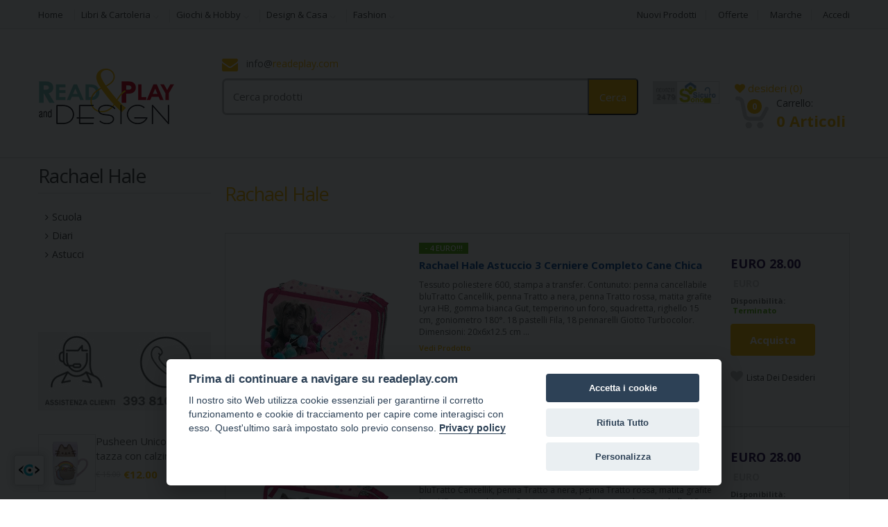

--- FILE ---
content_type: text/html; charset=UTF-8
request_url: https://readeplay.com/marca.php?tid=85
body_size: 54529
content:
<!DOCTYPE html>
<html lang="it">
<base href="https://readeplay.com" />
	<head>
		<!-- Meta -->
		<meta charset="utf-8">
		<meta http-equiv="Content-Type" content="text/html; charset=UTF-8">
		<meta name="viewport" content="width=device-width, initial-scale=1.0, user-scalable=no">
<meta name="description" content="Rachael Hale">
<META NAME="AUTHOR" CONTENT="Read & Play and Design">
<meta name="keywords" content=" Rachael Hale Rachael Hale - Read & Play and Design">
	    <meta name="robots" content="all">

<META NAME="GENERATOR" CONTENT="Copyright (c) 2018 by Marco Medi@">
<TITLE>Rachael Hale - Read & Play and Design</TITLE>
<!-- for Facebook -->
<meta property="og:title" content="Rachael Hale" />
<meta property="og:type" content="article" />
<meta property="og:image" content="https://readeplay.com/" />
<meta property="og:url" content="https://readeplay.com/marca.php?tid=85" />
<meta property="og:description" content="Rachael Hale" />

<!-- for Twitter -->          
<meta name="twitter:card" content="summary" />
<meta name="twitter:title" content="Rachael Hale" />
<meta name="twitter:description" content="Rachael Hale" />
<meta name="twitter:image" content="https://readeplay.com/" />
	
	    <!-- Bootstrap Core CSS -->
	    <link rel="stylesheet" href="assets/css/bootstrap.min.css">
	    
	    <!-- Customizable CSS -->
	    <link rel="stylesheet" href="assets/css/main.css">
	    <link rel="stylesheet" href="assets/css/orange.css">
	    <link rel="stylesheet" href="assets/css/owl.carousel.css">
		<link rel="stylesheet" href="assets/css/owl.transitions.css">
		<link rel="stylesheet" href="assets/css/animate.min.css">
	    <!-- Fonts -->
		<link href='https://fonts.googleapis.com/css?family=Open+Sans:300,400,600,700,800' rel='stylesheet' type='text/css'>
		
		<!-- Icons/Glyphs -->
		<link rel="stylesheet" href="assets/css/font-awesome.min.css">
		
		<!-- Favicon -->
		<link rel="shortcut icon" href="assets/images/favicon.ico">

		<!-- HTML5 elements and media queries Support for IE8 : HTML5 shim and Respond.js -->
		<!--[if lt IE 9]>
			<script src="assets/js/html5shiv.js"></script>
			<script src="assets/js/respond.min.js"></script>
		<![endif]-->

 
	</head>
<body>
	<div class="wrapper">
<nav class="top-bar animate-dropdown">
    <div class="container">
        <div class="col-xs-12 col-sm-6 no-margin">
            <ul>
                <li><a href="index.php">Home</a></li>
                <li class="dropdown">
                    <a class="dropdown-toggle" data-toggle="dropdown" href="#pages">Libri & Cartoleria</a>
                    <ul class="dropdown-menu" role="menu">
<li><a href="categorie.php?tid=77">Diari</a></li>
<li><a href="categorie.php?tid=61">Libri arte, musica e cinema</a></li>
<li><a href="categorie.php?tid=12">Libri biografie, diari e memorie</a></li>
<li><a href="categorie.php?tid=5">Libri d'arte e architettura</a></li>
<li><a href="categorie.php?tid=54">Libri di fotografia</a></li>
<li><a href="categorie.php?tid=8">Libri di letteratura e narrativa</a></li>
<li><a href="categorie.php?tid=52">Libri di politica e storia</a></li>
<li><a href="categorie.php?tid=10">Libri gialli e thriller</a></li>
<li><a href="categorie.php?tid=9">Libri sull'Italia</a></li>
<li><a href="categorie.php?tid=60">Libri sulla Sicilia</a></li>
                    </ul>
                </li>
                <li class="dropdown">
                    <a class="dropdown-toggle" data-toggle="dropdown" href="#pages">Giochi & Hobby</a>
                    <ul class="dropdown-menu" role="menu">
<li><a href="categorie.php?tid=80">Astucci</a></li>
<li><a href="categorie.php?tid=29">Attività creative</a></li>
<li><a href="categorie.php?tid=30">Auto e moto</a></li>
<li><a href="categorie.php?tid=32">Costruzioni</a></li>
<li><a href="categorie.php?tid=24">Giocare a fare i grandi</a></li>
<li><a href="categorie.php?tid=26">Giochi da tavolo</a></li>
<li><a href="categorie.php?tid=48">Giochi da viaggio</a></li>
<li><a href="categorie.php?tid=27">Giochi di legno</a></li>
<li><a href="categorie.php?tid=44">Giochi di magia</a></li>
<li><a href="categorie.php?tid=43">Giochi di movimento e abilità</a></li>
<li><a href="categorie.php?tid=21">Giochi educativi</a></li>
<li><a href="categorie.php?tid=20">Giochi elettronici e droni</a></li>
<li><a href="categorie.php?tid=25">Giochi musicali</a></li>
<li><a href="categorie.php?tid=31">Giochi prima infanzia</a></li>
<li><a href="categorie.php?tid=23">Giochi radiocomandati</a></li>
<li><a href="categorie.php?tid=82">Modellismo</a></li>
<li><a href="categorie.php?tid=37">Peluche</a></li>
<li><a href="categorie.php?tid=42">Per il giardino</a></li>
<li><a href="categorie.php?tid=59">Personaggi</a></li>
<li><a href="categorie.php?tid=34">Principesse</a></li>
<li><a href="categorie.php?tid=28">Puzzle</a></li>
<li><a href="categorie.php?tid=40">Scuola</a></li>
<li><a href="categorie.php?tid=33">Supereroi</a></li>
<li><a href="categorie.php?tid=69">SUPERSCONTI</a></li>
<li><a href="categorie.php?tid=41">Trucchi e gioielli</a></li>
<li><a href="categorie.php?tid=39">Valigie</a></li>
<li><a href="categorie.php?tid=49">Zaini e borse</a></li>
                    </ul>
                </li>
                <li class="dropdown">
                    <a class="dropdown-toggle" data-toggle="dropdown" href="#pages">Design & Casa</a>
                    <ul class="dropdown-menu" role="menu">
<li><a href="categorie.php?tid=13">Borse, zaini e valigie</a></li>
<li><a href="categorie.php?tid=72">Ceramica Siciliana</a></li>
<li><a href="categorie.php?tid=16">Lampade</a></li>
<li><a href="categorie.php?tid=18">Oggettistica </a></li>
<li><a href="categorie.php?tid=75">Portagioie</a></li>
<li><a href="categorie.php?tid=67">USB</a></li>
<li><a href="categorie.php?tid=19">Varie</a></li>
                    </ul>
                </li>
                <li class="dropdown">
                    <a class="dropdown-toggle" data-toggle="dropdown" href="#pages">Fashion</a>
                    <ul class="dropdown-menu" role="menu">
<li><a href="categorie.php?tid=56">Borse e zaini</a></li>
<li><a href="categorie.php?tid=74">Borse pranzo</a></li>
<li><a href="categorie.php?tid=58">Bracciali</a></li>
<li><a href="categorie.php?tid=47">Collane</a></li>
<li><a href="categorie.php?tid=78">Mare</a></li>
<li><a href="categorie.php?tid=63">Orecchini</a></li>
<li><a href="categorie.php?tid=73">Portafogli</a></li>
<li><a href="categorie.php?tid=79">Spazzole</a></li>
<li><a href="categorie.php?tid=55">Valigie e Trolley</a></li>
                    </ul>
                </li>
            </ul>
        </div><!-- /.col -->

        <div class="col-xs-12 col-sm-6 no-margin">
            <ul class="right">
                <li><a href="nuoviprodotti.php">Nuovi prodotti</a></li>
                <li><a href="sconti.php">Offerte</a></li>
				<li><a href="marche.php">Marche</a></li>

    			<li><a href="login.php">Accedi</a></li>
            </ul>
        </div><!-- /.col -->
    </div><!-- /.container -->
</nav><!-- /.top-bar -->
<!-- ============================================================= TOP NAVIGATION : END ============================================================= -->		<!-- ============================================================= HEADER ============================================================= -->
<header>
	<div class="container no-padding">
		
		<div class="col-xs-12 col-sm-12 col-md-3 logo-holder">
			<!-- ============================================================= LOGO ============================================================= -->
<div class="logo">
	<a href="index.php">
		<img alt="logo" src="assets/logo.png" width="197" height="80"/>
	</a>
</div><!-- /.logo -->
<!-- ============================================================= LOGO : END ============================================================= -->		</div><!-- /.logo-holder -->

		<div class="col-xs-12 col-sm-12 col-md-6 top-search-holder no-margin">
			<div class="contact-row">
    <div class="contact inline">
        <i class="fa fa-envelope"></i> info@<span class="le-color">readeplay.com</span>
    </div>
    		
</div><!-- /.contact-row -->
<!-- ============================================================= SEARCH AREA ============================================================= -->
<div class="search-area">
<form action="cerca.php">
        <div class="control-group">
            <input input type="text" value="" name="chiave" class="search-field" placeholder="Cerca prodotti" />
            <input type="submit" class="search-button" value="Cerca" style="color:#FFFFFF;" >

        </div>
    </form>
</div><!-- /.search-area -->
<!-- ============================================================= SEARCH AREA : END ============================================================= -->		</div><!-- /.top-search-holder -->

		<div class="col-xs-12 col-sm-12 col-md-3 top-cart-row no-margin">
			<div class="top-cart-row-container">
    <div class="wishlist-compare-holder">
        <div class="wishlist ">
<a href="https://www.sonosicuro.it/certificato=2479" target="_new"><img src="altreimg/brt_numero_2479.gif" border="0" style="width:96px" alt="Sono Sicuro 2479"></a>
        </div>
        <div class="compare">
        </div>
    </div>

    <!-- ============================================================= SHOPPING CART DROPDOWN ============================================================= -->
    <div class="top-cart-holder dropdown animate-dropdown">
        
        <div class="basket">
            <a href="desideri.php"><i class="fa fa-heart"></i> desideri <span class="value">(0)</span> </a><br>

            <a class="dropdown-toggle" href="carrello.php">
                <div class="basket-item-count">
                    <span class="count">0</span>
                    <img src="assets/images/icon-cart.png" alt="" />
                </div>

                <div class="total-price-basket"> 
                    <span class="lbl">Carrello:</span>
                    <span class="total-price">
                        <span class="sign"></span><span class="value">0 Articoli</span>
                    </span>
                </div>
            </a>
        </div><!-- /.basket -->
    </div><!-- /.top-cart-holder -->
</div><!-- /.top-cart-row-container -->
<!-- ============================================================= SHOPPING CART DROPDOWN : END ============================================================= -->		</div><!-- /.top-cart-row -->

	</div><!-- /.container -->
</header>
<style>
@media(min-width:991px) {
.imenu {
visibility: hidden;
clear: both;
display: none;
}
}
@media(max-width:991px) {
.imenu2 {
visibility: hidden;
clear: both;
display: none;
}
}
</style>
<div class="imenu" style="visibility: hidden;">
<div class="animate-dropdown"><!-- ========================================= BREADCRUMB ========================================= -->
<div id="breadcrumb-alt">
    <div class="container">
        <div class="breadcrumb-nav-holder minimal">
            <ul>
<li class="dropdown breadcrumb-item">
                    <a href="#" class="dropdown-toggle" data-toggle="dropdown">Design & Casa</a>
                    <ul class="dropdown-menu">
                <li><a href="categorie.php?tid=13">Borse, zaini e valigie</a></li>
<li><a href="categorie.php?tid=72">Ceramica Siciliana</a></li>
<li><a href="categorie.php?tid=16">Lampade</a></li>
<li><a href="categorie.php?tid=18">Oggettistica </a></li>
<li><a href="categorie.php?tid=75">Portagioie</a></li>
<li><a href="categorie.php?tid=67">USB</a></li>
<li><a href="categorie.php?tid=19">Varie</a></li>

                    </ul>
                </li><!-- /.breadcrumb-item -->
<li class="dropdown breadcrumb-item">
                    <a href="#" class="dropdown-toggle" data-toggle="dropdown">Fashion</a>
                    <ul class="dropdown-menu">
                <li><a href="categorie.php?tid=56">Borse e zaini</a></li>
<li><a href="categorie.php?tid=74">Borse pranzo</a></li>
<li><a href="categorie.php?tid=58">Bracciali</a></li>
<li><a href="categorie.php?tid=47">Collane</a></li>
<li><a href="categorie.php?tid=78">Mare</a></li>
<li><a href="categorie.php?tid=63">Orecchini</a></li>
<li><a href="categorie.php?tid=73">Portafogli</a></li>
<li><a href="categorie.php?tid=79">Spazzole</a></li>
<li><a href="categorie.php?tid=55">Valigie e Trolley</a></li>

                    </ul>
                </li><!-- /.breadcrumb-item -->
<li class="dropdown breadcrumb-item">
                    <a href="#" class="dropdown-toggle" data-toggle="dropdown">Giochi & Hobby</a>
                    <ul class="dropdown-menu">
                <li><a href="categorie.php?tid=80">Astucci</a></li>
<li><a href="categorie.php?tid=29">Attività creative</a></li>
<li><a href="categorie.php?tid=30">Auto e moto</a></li>
<li><a href="categorie.php?tid=32">Costruzioni</a></li>
<li><a href="categorie.php?tid=24">Giocare a fare i grandi</a></li>
<li><a href="categorie.php?tid=26">Giochi da tavolo</a></li>
<li><a href="categorie.php?tid=48">Giochi da viaggio</a></li>
<li><a href="categorie.php?tid=27">Giochi di legno</a></li>
<li><a href="categorie.php?tid=44">Giochi di magia</a></li>
<li><a href="categorie.php?tid=43">Giochi di movimento e abilità</a></li>
<li><a href="categorie.php?tid=21">Giochi educativi</a></li>
<li><a href="categorie.php?tid=20">Giochi elettronici e droni</a></li>
<li><a href="categorie.php?tid=25">Giochi musicali</a></li>
<li><a href="categorie.php?tid=31">Giochi prima infanzia</a></li>
<li><a href="categorie.php?tid=23">Giochi radiocomandati</a></li>
<li><a href="categorie.php?tid=82">Modellismo</a></li>
<li><a href="categorie.php?tid=37">Peluche</a></li>
<li><a href="categorie.php?tid=42">Per il giardino</a></li>
<li><a href="categorie.php?tid=59">Personaggi</a></li>
<li><a href="categorie.php?tid=34">Principesse</a></li>
<li><a href="categorie.php?tid=28">Puzzle</a></li>
<li><a href="categorie.php?tid=40">Scuola</a></li>
<li><a href="categorie.php?tid=33">Supereroi</a></li>
<li><a href="categorie.php?tid=69">SUPERSCONTI</a></li>
<li><a href="categorie.php?tid=41">Trucchi e gioielli</a></li>
<li><a href="categorie.php?tid=39">Valigie</a></li>
<li><a href="categorie.php?tid=49">Zaini e borse</a></li>

                    </ul>
                </li><!-- /.breadcrumb-item -->
<li class="dropdown breadcrumb-item">
                    <a href="#" class="dropdown-toggle" data-toggle="dropdown">Libri & Cartoleria</a>
                    <ul class="dropdown-menu">
                <li><a href="categorie.php?tid=77">Diari</a></li>
<li><a href="categorie.php?tid=61">Libri arte, musica e cinema</a></li>
<li><a href="categorie.php?tid=12">Libri biografie, diari e memorie</a></li>
<li><a href="categorie.php?tid=5">Libri d'arte e architettura</a></li>
<li><a href="categorie.php?tid=54">Libri di fotografia</a></li>
<li><a href="categorie.php?tid=8">Libri di letteratura e narrativa</a></li>
<li><a href="categorie.php?tid=52">Libri di politica e storia</a></li>
<li><a href="categorie.php?tid=10">Libri gialli e thriller</a></li>
<li><a href="categorie.php?tid=9">Libri sull'Italia</a></li>
<li><a href="categorie.php?tid=60">Libri sulla Sicilia</a></li>

                    </ul>
                </li><!-- /.breadcrumb-item -->
            </ul><!-- /.breadcrumb-nav-holder -->
        </div>
    </div><!-- /.container -->
</div><!-- /#breadcrumb-alt -->
<!-- ========================================= BREADCRUMB : END ========================================= --></div></div>		<section id="category-grid">
    <div class="container">

        <!-- ========================================= SIDEBAR ========================================= -->
        <div class="col-xs-12 col-sm-3 no-margin sidebar narrow">
<div class="widget">
    <h1 class="border">Rachael Hale</h1>
    <div class="body">
        <ul class="le-links">
<li><a title="Scuola" href="sottocategorie.php?tid=52">Scuola</a></li>
<li><a title="Diari" href="sottocategorie.php?tid=136">Diari</a></li>
<li><a title="Astucci" href="sottocategorie.php?tid=139">Astucci</a></li>
        </ul><!-- /.le-links -->
    </div><!-- /.body -->
</div><!-- /.widget -->
<!-- ========================================= LINKS : END ========================================= -->
           <div class="imenu2">
	<div class="widget">
<br>
	<div class="simple-banner">
		<a href=""><img alt="" class="img-responsive" src="assets/images/blank.gif" data-echo="galleryimg/46_grande.jpg" /></a>
	</div>
</div><div class="widget">
    <!--<h1 class="border">Altri prodotti</h1>-->
    <ul class="product-list">
        <li class="sidebar-product-list-item">
            <div class="row">
                <div class="col-xs-4 col-sm-4 no-margin">
                    <a href="prodotto.php?tid=1846" class="thumb-holder">
                        <img alt="" src="assets/images/blank.gif" data-echo="prodotti/1846_readeplay.jpg" style="height:81px;width:81px" />
                    </a>
                </div>
                <div class="col-xs-8 col-sm-8 no-margin">
                    Pusheen Unicorno tazza con calzine                     <div class="price">
                        <div class="price-prev"><s>&euro; 15.00</s></div>
                        <div class="price-current">&euro;12.00</div>
                    </div>
                </div>  
            </div>
        </li>
        <li class="sidebar-product-list-item">
            <div class="row">
                <div class="col-xs-4 col-sm-4 no-margin">
                    <a href="prodotto.php?tid=2642" class="thumb-holder">
                        <img alt="" src="assets/images/blank.gif" data-echo="prodotti/2642_readeplay.jpg" style="height:81px;width:81px" />
                    </a>
                </div>
                <div class="col-xs-8 col-sm-8 no-margin">
                    Huina 1561 scala 1:14 2,4G 22CH RC 
Autoscala dei Pompieri                    <div class="price">
                        <div class="price-prev"><s>&euro; 129.00</s></div>
                        <div class="price-current">&euro;79.90</div>
                    </div>
                </div>  
            </div>
        </li>
        <li class="sidebar-product-list-item">
            <div class="row">
                <div class="col-xs-4 col-sm-4 no-margin">
                    <a href="prodotto.php?tid=1141" class="thumb-holder">
                        <img alt="" src="assets/images/blank.gif" data-echo="prodotti/1141_readeplay.jpg" style="height:81px;width:81px" />
                    </a>
                </div>
                <div class="col-xs-8 col-sm-8 no-margin">
                    Set per Suonatori Principianti - Melissa & Doug                    <div class="price">
                        <div class="price-prev"><s>&euro; 29.90</s></div>
                        <div class="price-current">&euro;24.50</div>
                    </div>
                </div>  
            </div>
        </li>
        <li class="sidebar-product-list-item">
            <div class="row">
                <div class="col-xs-4 col-sm-4 no-margin">
                    <a href="prodotto.php?tid=1171" class="thumb-holder">
                        <img alt="" src="assets/images/blank.gif" data-echo="prodotti/1171_readeplay.jpg" style="height:81px;width:81px" />
                    </a>
                </div>
                <div class="col-xs-8 col-sm-8 no-margin">
                    Set di per Line in Legno. Amici Farfalle Melissa & doug                    <div class="price">
                        <div class="price-prev"><s>&euro; 13.00</s></div>
                        <div class="price-current">&euro;8.55</div>
                    </div>
                </div>  
            </div>
        </li>
	    </ul>
</div>
</div>        </div>
        <!-- ========================================= SIDEBAR : END ========================================= -->

        <!-- ========================================= CONTENT ========================================= -->

        <div class="col-xs-12 col-sm-9 no-margin wide sidebar">
            <section id="gaming">
       		
    <div class="grid-list-products">
        <h2 class="section-title">Rachael Hale</h2>
            <div class="">
                <div class="products-list">
                   
                    <div class="product-item product-item-holder">
                        <div class="row">
                            <div class="no-margin col-xs-12 col-sm-4 image-holder">
                                <div class="image">
                                    <img alt="" src="assets/images/blank.gif" data-echo="prodotti/2287_readeplay.jpg" />
                                </div>
                            </div><!-- /.image-holder -->
                            <div class="no-margin col-xs-12 col-sm-5 body-holder">
                                <div class="body">
                                    <div class="label-discount green">- 4 EURO!!!</div>
                                    <div class="title">
                                        <a href="prodotto.php?tid=2287">Rachael Hale astuccio 3 cerniere completo cane Chica</a>
                                    </div>
                                    <div class="excerpt">
                                        <p>Tessuto poliestere 600, stampa a transfer. Contunuto: penna cancellabile bluTratto Cancellik, penna Tratto a nera, penna Tratto rossa, matita grafite Lyra HB, gomma bianca Gut, temperino un foro, squadretta, righello 15 cm, goniometro 180&deg;. 18 pastelli Fila, 18 pennarelli Giotto Turbocolor. Dimensioni: 20x6x12.5 cm
...</p><p class="availability"><a href="prodotto.php?tid=2287">Vedi prodotto</a></p>
                                    </div>
                                </div>
                            </div><!-- /.body-holder -->
                            <div class="no-margin col-xs-12 col-sm-3 price-area">
                                <div class="right-clmn">
                                    <div class="price-current">EURO 28.00</div>
                                    <div class="price-prev">EURO </div>
                                   <div class="availability"><label>Disponibilit&agrave;:</label><span class="available">  Terminato</span></div>
                                    <a class="le-button" href="carrello.php?tid=2287">Acquista</a>
<a class="btn-add-to-wishlist" href="desideri.php?tid=2287">lista dei desideri</a>
                                </div>
                            </div><!-- /.price-area -->
                        </div><!-- /.row -->
                    </div><!-- /.product-item -->
                   
                    <div class="product-item product-item-holder">
                        <div class="row">
                            <div class="no-margin col-xs-12 col-sm-4 image-holder">
                                <div class="image">
                                    <img alt="" src="assets/images/blank.gif" data-echo="prodotti/2285_readeplay.jpg" />
                                </div>
                            </div><!-- /.image-holder -->
                            <div class="no-margin col-xs-12 col-sm-5 body-holder">
                                <div class="body">
                                    <div class="label-discount green">- 4 EURO!!!</div>
                                    <div class="title">
                                        <a href="prodotto.php?tid=2285">Rachael Hale astuccio 3 cerniere completo gatto Toby</a>
                                    </div>
                                    <div class="excerpt">
                                        <p>Tessuto poliestere 600, stampa a transfer. Contunuto: penna cancellabile bluTratto Cancellik, penna Tratto a nera, penna Tratto rossa, matita grafite Lyra HB, gomma bianca Gut, temperino un foro, squadretta, righello 15 cm, goniometro 180&deg;. 18 pastelli Fila, 18 pennarelli Giotto Turbocolor. Dimensioni: 20x6x12.5 cm
...</p><p class="availability"><a href="prodotto.php?tid=2285">Vedi prodotto</a></p>
                                    </div>
                                </div>
                            </div><!-- /.body-holder -->
                            <div class="no-margin col-xs-12 col-sm-3 price-area">
                                <div class="right-clmn">
                                    <div class="price-current">EURO 28.00</div>
                                    <div class="price-prev">EURO </div>
                                   <div class="availability"><label>Disponibilit&agrave;:</label><span class="available">  Terminato</span></div>
                                    <a class="le-button" href="carrello.php?tid=2285">Acquista</a>
<a class="btn-add-to-wishlist" href="desideri.php?tid=2285">lista dei desideri</a>
                                </div>
                            </div><!-- /.price-area -->
                        </div><!-- /.row -->
                    </div><!-- /.product-item -->
                   
                    <div class="product-item product-item-holder">
                        <div class="row">
                            <div class="no-margin col-xs-12 col-sm-4 image-holder">
                                <div class="image">
                                    <img alt="" src="assets/images/blank.gif" data-echo="prodotti/2293_readeplay.jpg" />
                                </div>
                            </div><!-- /.image-holder -->
                            <div class="no-margin col-xs-12 col-sm-5 body-holder">
                                <div class="body">
                                    <div class="label-discount green">- 2 EURO!!!</div>
                                    <div class="title">
                                        <a href="prodotto.php?tid=2293">Rachael Hale astuccio ovale cane</a>
                                    </div>
                                    <div class="excerpt">
                                        <p>astuccio portacolori, con cerniera
...</p><p class="availability"><a href="prodotto.php?tid=2293">Vedi prodotto</a></p>
                                    </div>
                                </div>
                            </div><!-- /.body-holder -->
                            <div class="no-margin col-xs-12 col-sm-3 price-area">
                                <div class="right-clmn">
                                    <div class="price-current">EURO 15.00</div>
                                    <div class="price-prev">EURO </div>
                                   <div class="availability"><label>Disponibilit&agrave;:</label><span class="available">  Terminato</span></div>
                                    <a class="le-button" href="carrello.php?tid=2293">Acquista</a>
<a class="btn-add-to-wishlist" href="desideri.php?tid=2293">lista dei desideri</a>
                                </div>
                            </div><!-- /.price-area -->
                        </div><!-- /.row -->
                    </div><!-- /.product-item -->
                   
                    <div class="product-item product-item-holder">
                        <div class="row">
                            <div class="no-margin col-xs-12 col-sm-4 image-holder">
                                <div class="image">
                                    <img alt="" src="assets/images/blank.gif" data-echo="prodotti/2292_readeplay.jpg" />
                                </div>
                            </div><!-- /.image-holder -->
                            <div class="no-margin col-xs-12 col-sm-5 body-holder">
                                <div class="body">
                                    <div class="label-discount green">- 2 EURO!!!</div>
                                    <div class="title">
                                        <a href="prodotto.php?tid=2292">Rachael Hale astuccio ovale gatto</a>
                                    </div>
                                    <div class="excerpt">
                                        <p>astuccio portacolori, con cerniera
...</p><p class="availability"><a href="prodotto.php?tid=2292">Vedi prodotto</a></p>
                                    </div>
                                </div>
                            </div><!-- /.body-holder -->
                            <div class="no-margin col-xs-12 col-sm-3 price-area">
                                <div class="right-clmn">
                                    <div class="price-current">EURO 15.00</div>
                                    <div class="price-prev">EURO </div>
                                   <div class="availability"><label>Disponibilit&agrave;:</label><span class="available">  Terminato</span></div>
                                    <a class="le-button" href="carrello.php?tid=2292">Acquista</a>
<a class="btn-add-to-wishlist" href="desideri.php?tid=2292">lista dei desideri</a>
                                </div>
                            </div><!-- /.price-area -->
                        </div><!-- /.row -->
                    </div><!-- /.product-item -->
                   
                    <div class="product-item product-item-holder">
                        <div class="row">
                            <div class="no-margin col-xs-12 col-sm-4 image-holder">
                                <div class="image">
                                    <img alt="" src="assets/images/blank.gif" data-echo="prodotti/2290_readeplay.jpg" />
                                </div>
                            </div><!-- /.image-holder -->
                            <div class="no-margin col-xs-12 col-sm-5 body-holder">
                                <div class="body">
                                    <div class="label-discount green">- 1.5 EURO!!!</div>
                                    <div class="title">
                                        <a href="prodotto.php?tid=2290">Rachael Hale diario cartonato non datato 13x17,7 - Georgie o Carry</a>
                                    </div>
                                    <div class="excerpt">
                                        <p>Diario cartonato a quadretti 13x17,7 cm non datato. Due versioni a scelta Carry cane o Georgie gatto. O verr&agrave; inviata fantasia disponibile
...</p><p class="availability"><a href="prodotto.php?tid=2290">Vedi prodotto</a></p>
                                    </div>
                                </div>
                            </div><!-- /.body-holder -->
                            <div class="no-margin col-xs-12 col-sm-3 price-area">
                                <div class="right-clmn">
                                    <div class="price-current">EURO 12.00</div>
                                    <div class="price-prev">EURO </div>
                                   <div class="availability"><label>Disponibilit&agrave;:</label><span class="available">  In stock</span></div>
                                    <a class="le-button" href="carrello.php?tid=2290">Acquista</a>
<a class="btn-add-to-wishlist" href="desideri.php?tid=2290">lista dei desideri</a>
                                </div>
                            </div><!-- /.price-area -->
                        </div><!-- /.row -->
                    </div><!-- /.product-item -->
                   
                    <div class="product-item product-item-holder">
                        <div class="row">
                            <div class="no-margin col-xs-12 col-sm-4 image-holder">
                                <div class="image">
                                    <img alt="" src="assets/images/blank.gif" data-echo="prodotti/2288_readeplay.jpg" />
                                </div>
                            </div><!-- /.image-holder -->
                            <div class="no-margin col-xs-12 col-sm-5 body-holder">
                                <div class="body">
                                    <div class="label-discount green">- 9.9 EURO!!!</div>
                                    <div class="title">
                                        <a href="prodotto.php?tid=2288">Rachael Hale Zaino rosa 3 cerniere cane Chica</a>
                                    </div>
                                    <div class="excerpt">
                                        <p>Tessuto poliestere 600, stampa a transfer. Doppio scomparto principale, tasca frontale attrezzata internamente con taschine e portapenne. Schienale e fondo preformati, maniglia e spallacci imbottiti e regolabili.
...</p><p class="availability"><a href="prodotto.php?tid=2288">Vedi prodotto</a></p>
                                    </div>
                                </div>
                            </div><!-- /.body-holder -->
                            <div class="no-margin col-xs-12 col-sm-3 price-area">
                                <div class="right-clmn">
                                    <div class="price-current">EURO 60.00</div>
                                    <div class="price-prev">EURO </div>
                                   <div class="availability"><label>Disponibilit&agrave;:</label><span class="available">  Terminato</span></div>
                                    <a class="le-button" href="carrello.php?tid=2288">Acquista</a>
<a class="btn-add-to-wishlist" href="desideri.php?tid=2288">lista dei desideri</a>
                                </div>
                            </div><!-- /.price-area -->
                        </div><!-- /.row -->
                    </div><!-- /.product-item -->
                   
                    <div class="product-item product-item-holder">
                        <div class="row">
                            <div class="no-margin col-xs-12 col-sm-4 image-holder">
                                <div class="image">
                                    <img alt="" src="assets/images/blank.gif" data-echo="prodotti/2289_readeplay.jpg" />
                                </div>
                            </div><!-- /.image-holder -->
                            <div class="no-margin col-xs-12 col-sm-5 body-holder">
                                <div class="body">
                                    <div class="label-discount green">- 14.9 EURO!!!</div>
                                    <div class="title">
                                        <a href="prodotto.php?tid=2289">Rachael Hale zaino trolley staccabile Carry Cane scuola 2019/2020</a>
                                    </div>
                                    <div class="excerpt">
                                        <p>Trolley staccabile in tessuto poliestere 600, stampa a transfer. Gioco di colori realizzato con la sovrapposizione di differenti pattern e doppie impunture decorative. Un morbido fiocco arricchisce la parte frontale del trolley incorniciando l&#39;immagine stampata. Logo stampato su patch effetto ecopelle incorniciato da bordo ricamato.Ampio comparto principale e due comparti frontali chiusi da zip. Trolley staccabile con doppia barra telescopica a due scatti in alluminio satinato e maniglia sagomata. La struttura &egrave; staccabile e facilmente richiudibile su s&eacute; stessa e lo zaino,...</p><p class="availability"><a href="prodotto.php?tid=2289">Vedi prodotto</a></p>
                                    </div>
                                </div>
                            </div><!-- /.body-holder -->
                            <div class="no-margin col-xs-12 col-sm-3 price-area">
                                <div class="right-clmn">
                                    <div class="price-current">EURO 85.00</div>
                                    <div class="price-prev">EURO </div>
                                   <div class="availability"><label>Disponibilit&agrave;:</label><span class="available">  Terminato</span></div>
                                    <a class="le-button" href="carrello.php?tid=2289">Acquista</a>
<a class="btn-add-to-wishlist" href="desideri.php?tid=2289">lista dei desideri</a>
                                </div>
                            </div><!-- /.price-area -->
                        </div><!-- /.row -->
                    </div><!-- /.product-item -->
                   
                    <div class="product-item product-item-holder">
                        <div class="row">
                            <div class="no-margin col-xs-12 col-sm-4 image-holder">
                                <div class="image">
                                    <img alt="" src="assets/images/blank.gif" data-echo="prodotti/2291_readeplay.jpg" />
                                </div>
                            </div><!-- /.image-holder -->
                            <div class="no-margin col-xs-12 col-sm-5 body-holder">
                                <div class="body">
                                    <div class="label-discount green">- 14.9 EURO!!!</div>
                                    <div class="title">
                                        <a href="prodotto.php?tid=2291">Rachael Hale zaino trolley staccabile Gergie gatto scuola 2019/2020</a>
                                    </div>
                                    <div class="excerpt">
                                        <p>Trolley staccabile in tessuto poliestere 600, stampa a transfer. Gioco di colori realizzato con la sovrapposizione di differenti pattern e doppie impunture decorative. Un morbido fiocco arricchisce la parte frontale del trolley incorniciando l&#39;immagine stampata. Logo stampato su patch effetto ecopelle incorniciato da bordo ricamato.Ampio comparto principale e due comparti frontali chiusi da zip. Trolley staccabile con doppia barra telescopica a due scatti in alluminio satinato e maniglia sagomata. La struttura &egrave; staccabile e facilmente richiudibile su s&eacute; stessa e lo zaino,...</p><p class="availability"><a href="prodotto.php?tid=2291">Vedi prodotto</a></p>
                                    </div>
                                </div>
                            </div><!-- /.body-holder -->
                            <div class="no-margin col-xs-12 col-sm-3 price-area">
                                <div class="right-clmn">
                                    <div class="price-current">EURO 85.00</div>
                                    <div class="price-prev">EURO </div>
                                   <div class="availability"><label>Disponibilit&agrave;:</label><span class="available">  Terminato</span></div>
                                    <a class="le-button" href="carrello.php?tid=2291">Acquista</a>
<a class="btn-add-to-wishlist" href="desideri.php?tid=2291">lista dei desideri</a>
                                </div>
                            </div><!-- /.price-area -->
                        </div><!-- /.row -->
                    </div><!-- /.product-item -->
 
                </div><!-- /.products-list -->

                <div class="pagination-holder">
                    <div class="row">
                        <div class="col-xs-12 col-sm-6 text-left">
                            <ul class="pagination">
                            </ul><!-- /.pagination -->
                        </div>
                        <div class="col-xs-12 col-sm-6">
                            <div class="result-counter">
                                <!--Showing <span>1-9</span> of <span>11</span> -->
                            </div><!-- /.result-counter -->
                        </div>
                    </div><!-- /.row -->
                </div><!-- /.pagination-holder -->

            </div><!-- /.products-grid #list-view -->

        </div><!-- /.tab-content -->
    </div><!-- /.grid-list-products -->

</section><!-- /#gaming -->                        
        </div><!-- /.col -->
        <!-- ========================================= CONTENT : END ========================================= -->    
    </div><!-- /.container -->
</section><!-- /#category-grid -->		<!-- ============================================================= FOOTER ============================================================= -->
<section id="top-brands" class="wow fadeInUp">
    <div class="container">
        <div class="carousel-holder" >
            
            <div class="title-nav">
                <h1>Marche</h1>
                <div class="nav-holder">
                    <a href="#prev" data-target="#owl-brands" class="slider-prev btn-prev fa fa-angle-left"></a>
                    <a href="#next" data-target="#owl-brands" class="slider-next btn-next fa fa-angle-right"></a>
                </div>
            </div><!-- /.title-nav -->
            
            <div id="owl-brands" class="owl-carousel brands-carousel">
                <div class="carousel-item">
<a href="marca.php?tid=55"><img alt="" src="assets/images/blank.gif" data-echo="produttori/55.jpg" /></a>
                </div>
                <div class="carousel-item">
<a href="marca.php?tid=81"><img alt="" src="assets/images/blank.gif" data-echo="produttori/81.jpg" /></a>
                </div>
                <div class="carousel-item">
<a href="marca.php?tid=5"><img alt="" src="assets/images/blank.gif" data-echo="produttori/5.jpg" /></a>
                </div>
                <div class="carousel-item">
<a href="marca.php?tid=27"><img alt="" src="assets/images/blank.gif" data-echo="produttori/27.jpg" /></a>
                </div>
                <div class="carousel-item">
<a href="marca.php?tid=86"><img alt="" src="assets/images/blank.gif" data-echo="produttori/86.jpg" /></a>
                </div>
                <div class="carousel-item">
<a href="marca.php?tid=3"><img alt="" src="assets/images/blank.gif" data-echo="produttori/3.jpg" /></a>
                </div>
                <div class="carousel-item">
<a href="marca.php?tid=84"><img alt="" src="assets/images/blank.gif" data-echo="produttori/84.jpg" /></a>
                </div>
                <div class="carousel-item">
<a href="marca.php?tid=87"><img alt="" src="assets/images/blank.gif" data-echo="produttori/87.jpg" /></a>
                </div>
                <div class="carousel-item">
<a href="marca.php?tid=16"><img alt="" src="assets/images/blank.gif" data-echo="produttori/16.jpg" /></a>
                </div>
                <div class="carousel-item">
<a href="marca.php?tid=88"><img alt="" src="assets/images/blank.gif" data-echo="produttori/88.jpg" /></a>
                </div>
                <div class="carousel-item">
<a href="marca.php?tid=36"><img alt="" src="assets/images/blank.gif" data-echo="produttori/36.jpg" /></a>
                </div>
                <div class="carousel-item">
<a href="marca.php?tid=77"><img alt="" src="assets/images/blank.gif" data-echo="produttori/77.jpg" /></a>
                </div>
                <div class="carousel-item">
<a href="marca.php?tid=8"><img alt="" src="assets/images/blank.gif" data-echo="produttori/8.jpg" /></a>
                </div>
                <div class="carousel-item">
<a href="marca.php?tid=79"><img alt="" src="assets/images/blank.gif" data-echo="produttori/79.jpg" /></a>
                </div>
                <div class="carousel-item">
<a href="marca.php?tid=89"><img alt="" src="assets/images/blank.gif" data-echo="produttori/89.jpg" /></a>
                </div>
                <div class="carousel-item">
<a href="marca.php?tid=37"><img alt="" src="assets/images/blank.gif" data-echo="produttori/37.jpg" /></a>
                </div>
                <div class="carousel-item">
<a href="marca.php?tid=39"><img alt="" src="assets/images/blank.gif" data-echo="produttori/39.jpg" /></a>
                </div>
                <div class="carousel-item">
<a href="marca.php?tid=54"><img alt="" src="assets/images/blank.gif" data-echo="produttori/54.jpg" /></a>
                </div>
                <div class="carousel-item">
<a href="marca.php?tid=78"><img alt="" src="assets/images/blank.gif" data-echo="produttori/78.jpg" /></a>
                </div>
                <div class="carousel-item">
<a href="marca.php?tid=45"><img alt="" src="assets/images/blank.gif" data-echo="produttori/45.jpg" /></a>
                </div>
                <div class="carousel-item">
<a href="marca.php?tid=10"><img alt="" src="assets/images/blank.gif" data-echo="produttori/10.jpg" /></a>
                </div>
                <div class="carousel-item">
<a href="marca.php?tid=60"><img alt="" src="assets/images/blank.gif" data-echo="produttori/60.jpg" /></a>
                </div>
                <div class="carousel-item">
<a href="marca.php?tid=59"><img alt="" src="assets/images/blank.gif" data-echo="produttori/59.jpg" /></a>
                </div>
                <div class="carousel-item">
<a href="marca.php?tid=69"><img alt="" src="assets/images/blank.gif" data-echo="produttori/69.jpg" /></a>
                </div>
                <div class="carousel-item">
<a href="marca.php?tid=72"><img alt="" src="assets/images/blank.gif" data-echo="produttori/72.jpg" /></a>
                </div>
                <div class="carousel-item">
<a href="marca.php?tid=61"><img alt="" src="assets/images/blank.gif" data-echo="produttori/61.jpg" /></a>
                </div>
                <div class="carousel-item">
<a href="marca.php?tid=17"><img alt="" src="assets/images/blank.gif" data-echo="produttori/17.jpg" /></a>
                </div>
                <div class="carousel-item">
<a href="marca.php?tid=31"><img alt="" src="assets/images/blank.gif" data-echo="produttori/31.jpg" /></a>
                </div>
                <div class="carousel-item">
<a href="marca.php?tid=50"><img alt="" src="assets/images/blank.gif" data-echo="produttori/50.jpg" /></a>
                </div>
                <div class="carousel-item">
<a href="marca.php?tid=85"><img alt="" src="assets/images/blank.gif" data-echo="produttori/85.jpg" /></a>
                </div>
                <div class="carousel-item">
<a href="marca.php?tid=71"><img alt="" src="assets/images/blank.gif" data-echo="produttori/71.jpg" /></a>
                </div>
                <div class="carousel-item">
<a href="marca.php?tid=82"><img alt="" src="assets/images/blank.gif" data-echo="produttori/82.jpg" /></a>
                </div>
                <div class="carousel-item">
<a href="marca.php?tid=48"><img alt="" src="assets/images/blank.gif" data-echo="produttori/48.jpg" /></a>
                </div>
                <div class="carousel-item">
<a href="marca.php?tid=2"><img alt="" src="assets/images/blank.gif" data-echo="produttori/2.jpg" /></a>
                </div>

            </div><!-- /.brands-caresoul -->

        </div><!-- /.carousel-holder -->
    </div><!-- /.container -->
</section><!-- /#top-brands -->
			
<footer id="footer" class="color-bg">

    <div class="sub-form-row">
        <div class="container">
            <div class="col-xs-12 col-sm-8 col-sm-offset-2 no-padding">
                <form role="form" action="registrazione.php">
                    <input placeholder="Registrati, subito per te un coupon sconto!" name="email">
                    <button class="le-button">Registrati!</button>
                </form>
            </div>
        </div><!-- /.container -->
    </div><!-- /.sub-form-row -->

    <div class="link-list-row">
        <div class="container no-padding">
            <div class="col-xs-12 col-md-4 ">
                <!-- ============================================================= CONTACT INFO ============================================================= -->
<div class="contact-info">
    <div class="footer-logo">
     <img alt="logo" src="assets/logofooter.png" width="197" height="81"/>
    </div><!-- /.footer-logo -->
    <div class="social-icons">
        <h3>Social</h3>
        <ul>
            <li><a href="https://www.facebook.com/readeplay" class="fa fa-facebook"></a></li>
        <li><a href="https://www.sonosicuro.it/certificato=2479" target="_new"><img src="altreimg/Aicel.jpg" border="0" style="width:150px;" alt="Aicel 2479"></a></li>
            <!--<li><a href="#" class="fa fa-twitter"></a></li>
            <li><a href="#" class="fa fa-pinterest"></a></li>
            <li><a href="#" class="fa fa-linkedin"></a></li>-->
    </div><!-- /.social-icons -->

</div>
<!-- ============================================================= CONTACT INFO : END ============================================================= -->            </div>

            <div class="col-xs-12 col-md-8 no-margin">
                <!-- ============================================================= LINKS FOOTER ============================================================= -->
<div class="link-widget">
    <div class="widget">
        <h3>Read&Play</h3>
        <ul>
            <li><a href="index.php">Home</a></li>
            <li><a href="chisiamo.php">Chi siamo</a></li>
            <li><a href="affiliazione.php">Guadagna con noi</a></li>
        </ul>
    </div><!-- /.widget -->
</div><!-- /.link-widget -->

<div class="link-widget">
    <div class="widget">
        <h3>E-commerce</h3>
        <ul>
            <li><a href="nuoviprodotti.php">Nuovi prodotti</a></li>
            <li><a href="sconti.php">Offerte</a></li>
            <li><a href="marche.php">Marche</a></li>
        </ul>
    </div><!-- /.widget -->
</div><!-- /.link-widget -->

<div class="link-widget">
    <div class="widget">
        <h3>Informazioni</h3>
        <ul>
            <li><a href="condizioni.php">Condizioni</a></li>
            <li><a href="spedizioni.php">Spedizioni</a></li>
            <li><a href="contatti.php">Contatti</a></li>
        </ul>
    </div><!-- /.widget -->
</div><!-- /.link-widget -->
<!-- ============================================================= LINKS FOOTER : END ============================================================= -->            </div>
        </div><!-- /.container -->
    </div><!-- /.link-list-row -->



    <div class="copyright-bar">
        <div class="container">
            <div class="col-xs-12 col-sm-6 no-margin">
                <div class="copyright">
                    &copy; 2026 R&P DESIGN SAS DI ELISA FANTINI & C. P.I. 06527900820 <a href="privacy.php">Privacy</a><br><a href="http://www.marcomedia.it">Powered by MarcoMedi@</a> 
                </div><!-- /.copyright -->
            </div>
            <div class="col-xs-12 col-sm-6 no-margin">
                <div class="payment-methods ">
                    <ul>
                        <li><img alt="" src="assets/images/payments/payment-paypal.png"></li>
                        <li><img alt="" src="assets/images/payments/payment-visa.png"></li>
                        <li><img alt="" src="assets/images/payments/payment-master.png"></li>
                    </ul>
                </div><!-- /.payment-methods -->
            </div>
        </div><!-- /.container -->
    </div><!-- /.copyright-bar -->

</footer><!-- /#footer -->
<!-- ============================================================= FOOTER : END ============================================================= -->	</div><!-- /.wrapper -->
<!--<script type="text/javascript" src="privacycookie/privacy_policy-d5d5972c922108ab5152a6e8d12da718.js"></script>-->

	<!-- JavaScripts placed at the end of the document so the pages load faster -->
	<script src="assets/js/jquery-1.10.2.min.js"></script>
	<script src="assets/js/jquery-migrate-1.2.1.js"></script>
	<script src="assets/js/bootstrap.min.js"></script>
	<!--<script src="https://maps.google.com/maps/api/js?sensor=false&amp;language=en"></script>
	<script src="assets/js/gmap3.min.js"></script>-->
	<script src="assets/js/bootstrap-hover-dropdown.min.js"></script>
	<script src="assets/js/owl.carousel.min.js"></script>
	<script src="assets/js/css_browser_selector.min.js"></script>
	<script src="assets/js/echo.min.js"></script>
	<script src="assets/js/jquery.easing-1.3.min.js"></script>
	<script src="assets/js/bootstrap-slider.min.js"></script>
    <script src="assets/js/jquery.raty.min.js"></script>
    <script src="assets/js/jquery.prettyPhoto.min.js"></script>
    <script src="assets/js/jquery.customSelect.min.js"></script>
    <script src="assets/js/wow.min.js"></script>
	<script src="assets/js/scripts.js"></script>
    <!--<script src="assets/js/buttons.js"></script>-->


<script type="text/plain" data-cookiecategory="analytics">
!function(f,b,e,v,n,t,s){if(f.fbq)return;n=f.fbq=function(){n.callMethod?
n.callMethod.apply(n,arguments):n.queue.push(arguments)};if(!f._fbq)f._fbq=n;
n.push=n;n.loaded=!0;n.version='2.0';n.queue=[];t=b.createElement(e);t.async=!0;
t.src=v;s=b.getElementsByTagName(e)[0];s.parentNode.insertBefore(t,s)}(window,
document,'script','https://connect.facebook.net/en_US/fbevents.js');

fbq('init', '1768790003400239');
fbq('track', "PageView");</script>

<!-- Facebook Pixel Code -->
<script>
!function(f,b,e,v,n,t,s){if(f.fbq)return;n=f.fbq=function(){n.callMethod?
n.callMethod.apply(n,arguments):n.queue.push(arguments)};if(!f._fbq)f._fbq=n;
n.push=n;n.loaded=!0;n.version='2.0';n.queue=[];t=b.createElement(e);t.async=!0;
t.src=v;s=b.getElementsByTagName(e)[0];s.parentNode.insertBefore(t,s)}(window,
document,'script','https://connect.facebook.net/en_US/fbevents.js');
fbq('init', '1288167171241706'); // Insert your pixel ID here.
fbq('track', 'PageView');
</script>
<noscript><img height=1 width=1 style=display:none
src=https://www.facebook.com/tr?id=1288167171241706&ev=PageView&noscript=1
/></noscript>
<!-- DO NOT MODIFY -->
<!-- End Facebook Pixel Code -->

<script type="text/plain" data-cookiecategory="analytics" async src="https://www.googletagmanager.com/gtag/js?id=UA-87803970-1"></script>
<script type="text/plain" data-cookiecategory="analytics">
    window.dataLayer = window.dataLayer || [];
    function gtag(){window.dataLayer.push(arguments);}
    gtag('js', new Date());

    gtag('config', 'UA-87803970-1');
</script>


<script src="https://cdn.registroconsensi.it/cookieregistroconsensi.js"></script>
<script>
registro = {
  dominio: "readeplay.com.js"
};
(function(d, s) {
  var t = d.getElementsByTagName(s)[0], e = d.createElement(s);
  e.async = true; e.src = "https://cdn.registroconsensi.it/"+registro.dominio;
  t.parentNode.insertBefore(e, t);
})(document, "script");
    
</script>
</body>
</html>

--- FILE ---
content_type: text/html; charset=UTF-8
request_url: https://api.registroconsensi.it/cli_token.php?domain=readeplay.com
body_size: -11
content:
{"client_id":"411b2a24d4e24c1b62a43ab2f12ced4cb361b80d"}

--- FILE ---
content_type: text/css
request_url: https://readeplay.com/assets/css/orange.css
body_size: 7128
content:
/*===================================================================================*/
/*  Orange Color
/*===================================================================================*/
.primary-bg {
  background-color: #fbba00;
  color: #FFF;
}
.primary-color {
  color: #fbba00;
}
.le-dropdown {
  background-color: #fbba00;
}
.le-dropdown.open {
  background-color: #ee6c0e;
}
.le-button {
  background-color: #fbba00;
}
.le-button:hover {
  background-color: #f38332;
}
a,
a:hover,
a:focus,
a:active {
  color: #fbba00;
}
::-moz-selection {
  background-color: #fbba00;
}
::selection {
  background-color: #fbba00;
}
.social-icons li a:hover {
  background-color: #fbba00;
}
.le-color {
  color: #fbba00;
}
.navbar .navbar-toggle {
  background-color: #ee6c0e;
  border-color: #d6610d;
  border-radius: 0;
}
header .top-search-holder .contact-row i {
  color: #fbba00;
}
header .top-search-holder .search-area .search-button {
  background-color: #fbba00;
}
header .top-cart-row .wishlist-compare-holder a:hover {
  color: #fbba00;
}
header .top-cart-row .wishlist-compare-holder a:hover i {
  color: #fbba00;
}
header .top-cart-row .top-cart-holder .basket-item .price {
  color: #fbba00;
}
header .top-cart-row .top-cart-holder .basket-item-count .count {
  background-color: #fbba00;
}
.sidemenu-holder .side-menu .head {
  background-color: #fbba00;
}
.sidemenu-holder .side-menu .menu-item:hover,
.sidemenu-holder .side-menu .menu-item.open {
  border-color: #fbba00;
}
.megamenu-horizontal .nav > li > a:hover,
.megamenu-horizontal .nav > li > a:focus {
  background-color: #fbba00 !important;
}
.megamenu-horizontal .dropdown:hover .dropdown-toggle:focus,
.megamenu-horizontal .dropdown.open .dropdown-toggle:focus,
.megamenu-horizontal .dropdown:focus .dropdown-toggle:focus,
.megamenu-horizontal .dropdown:hover .dropdown-toggle,
.megamenu-horizontal .dropdown.open .dropdown-toggle,
.megamenu-horizontal .dropdown:focus .dropdown-toggle {
  background-color: #fbba00 !important;
}
.breadcrumb-nav-holder .breadcrumb-item.current a {
  color: #fbba00;
}
.carousel-holder .title-nav .inverse {
  color: #fbba00;
}
.carousel-holder .title-nav .nav-holder a:hover {
  color: #fbba00 !important;
}
.le-radio:checked + .fake-box:after {
  background-color: #fbba00;
}
.le-checkbox:checked + .fake-box {
  background-color: #fbba00;
  border-color: #fbba00;
}
.le-links li a:hover {
  color: #fbba00;
}
.accordion-widget .accordion .accordion-toggle {
  color: #fbba00;
}
.accordion-widget .accordion .accordion-toggle:after {
  color: #fbba00;
}
.dropdown .dropdown-menu {
  border-top-color: #fbba00;
}
.slider-selection {
  background-color: #fbba00;
}
.slider-handle {
  border-color: #fbba00;
}
#footer .widget .body li a:hover {
  color: #fbba00;
}
#footer .link-list-row .link-widget li a:hover {
  color: #fbba00;
}
h2 {
  color: #fbba00;
}
.iconic-link:hover {
  color: #fbba00;
}
.iconic-link:hover:before {
  color: #fbba00;
}
/*.dropdown{
    .dropdown-menu{
        box-shadow: inset 0px 2px 0px @primary-color, inset 0px 0px 0px 2px darken(@second-color,10%) ;
        
        &:before{
            border-bottom-color: @primary-color;
        }
    }
}*/
.pagination li:hover a,
.pagination li.current a {
  color: #fbba00 !important;
  border-color: #fbba00;
}
.simple-link:hover {
  color: #fbba00;
}
#top-megamenu-nav {
  background-color: #fbba00;
}
#top-megamenu-nav .nav > li {
  border-right-color: #ee6c0e;
}
#top-megamenu-nav .nav > li > a:hover,
#top-megamenu-nav .nav > li > a:focus {
  background-color: #f1741a;
}
#top-megamenu-nav .nav > li.active a,
#top-megamenu-nav .nav > li.active a:focus {
  background-color: #f1741a;
}
#top-megamenu-nav .nav > li .dropdown-toggle:focus {
  background-color: #f1741a !important;
}
#top-megamenu-nav .nav > li .dropdown-toggle:before {
  border-bottom-color: #fbba00;
}
#top-megamenu-nav .nav > li.open .dropdown-toggle {
  background-color: #f1741a;
}
#top-megamenu-nav .dropdown {
  border-right-color: #ee6c0e;
}
#top-megamenu-nav .dropdown:hover .dropdown-toggle,
#top-megamenu-nav .dropdown:focus .dropdown-toggle,
#top-megamenu-nav .dropdown.active .dropdown-toggle,
#top-megamenu-nav .dropdown:hover .dropdown-toggle:focus,
#top-megamenu-nav .dropdown:focus .dropdown-toggle:focus,
#top-megamenu-nav .dropdown.active .dropdown-toggle:focus {
  background-color: #f1741a;
}
#top-megamenu-nav .dropdown .dropdown-toggle:focus {
  background-color: #f1741a !important;
}
#top-megamenu-nav .dropdown .dropdown-toggle:before {
  border-bottom-color: #fbba00;
}
#top-megamenu-nav .dropdown.open .dropdown-toggle {
  background-color: #f1741a;
}
#cart-page .widget .buttons-holder .simple-link:hover {
  color: #fbba00;
}
#cart-page .items-holder .close-btn:hover:after {
  color: #fbba00;
}
#cart-page .items-holder .cart-item .title a:hover {
  color: #fbba00;
}
.nav-tabs li.active a,
.nav-tabs li.active a:focus {
  background-color: #fbba00 !important;
}
.nav-tabs li.active a:hover {
  background-color: #f38637;
}
.btn-loadmore:hover i {
  background-color: #fbba00;
}
.le-quantity .minus:hover:after,
.le-quantity .plus:hover:after {
  color: #fbba00;
}
.meta-row span a {
  color: #fbba00;
}
.comment-item .comment-body .author {
  color: #fbba00;
}
.product-item-holder .body .title a:hover {
  color: #fbba00;
}
.single-product-gallery .gallery-thumbs .next-btn:hover,
.single-product-gallery .gallery-thumbs .prev-btn:hover {
  background-color: #fbba00;
}
.single-product-gallery .gallery-thumbs li a.active {
  border-bottom-color: #fbba00;
}
.grid-list-products .grid-list-buttons ul li.active a i {
  color: #fbba00;
}
.grid-list-products .grid-list-buttons ul li a:hover i {
  color: #d6610d;
}
@media (max-width: 767px) {
  #top-megamenu-nav .nav {
    border-color: #d6610d !important;
  }
  #top-megamenu-nav .nav > .dropdown {
    border-color: #d6610d !important;
  }
}
.sidebar .price-range-holder .filter-button a {
  color: #fbba00;
}
.sidebar .widget .product-list li a:hover {
  color: #fbba00;
}
.sidebar .widget .product-list .price .price-current {
  color: #fbba00;
}
.top-bar ul > li a:hover {
  color: #fbba00;
}
.logo-svg {
  fill: #fbba00;
}
.owl-carousel:hover .owl-prev:hover,
.owl-carousel:hover .owl-next:hover {
  color: #fbba00;
}
.owl-pagination .owl-page.active span,
.owl-pagination .owl-page:hover span {
  background: #fbba00;
}
.panel-group-faq .panel-faq .panel-heading .panel-title > a:after {
  color: #fbba00;
}
.panel-group-faq .panel-faq .panel-heading .panel-title > a:hover:after {
  color: #fbba00;
}
.posts .post .meta > li a:hover {
  color: #fbba00;
}
.blog-sidebar .le-links > li > a:hover {
  color: #fbba00 !important;
}
.blog-sidebar .tagcloud a:hover {
  color: #fbba00 !important;
}
.owl-carousel-blog .owl-pagination .owl-page:hover span,
.owl-carousel-blog .owl-pagination .owl-page.active span {
  background: none repeat scroll 0 0 #fbba00;
}
.comment-item .comment-body .likes a:hover,
.comment-item .comment-body .likes .icon:hover {
  color: #fbba00;
}
.comment-item .comment-body .likes .dislikes .icon:hover {
  color: #fbba00;
}
.comment-item .comment-body .comment-reply:hover {
  color: #fbba00;
}
.blog-sidebar .widget .recent-post-list h5 a:hover {
  color: #fbba00;
}


--- FILE ---
content_type: application/javascript
request_url: https://cdn.registroconsensi.it/readeplay.com.js
body_size: 14129
content:

var cc = initCookieConsent();
var manager = iframemanager();
cc.run({
    current_lang: 'it',
	client_id: '411b2a24d4e24c1b62a43ab2f12ced4cb361b80d',
    autoclear_cookies: true,                    // default: false
	registry_uuid: true,
    theme_css: 'https://cdn.registroconsensi.it/readeplay.com.php',
    cookie_name: 'readeplay.com_rc_cookie',             // default: 'cc_cookie'
    cookie_expiration: 60,                     // default: 182
    page_scripts: true,                         // default: false
    force_consent: true,                        // default: false
revision: 0,

    // auto_language: null,                     // default: null; could also be 'browser' or 'document'
    // autorun: true,                           // default: true
    // delay: 0,                                // default: 0
    // hide_from_bots: false,                   // default: false
    // remove_cookie_tables: false              // default: false
    cookie_domain: location.hostname,        // default: current domain
    cookie_path: '/',                // default: rootcc
    // cookie_same_site: 'Lax',
    // use_rfc_cookie: false,                   // default: false
    // revision: 0,                             // default: 0

    gui_options: {
        consent_modal: {
            layout: 'cloud',                    // box,cloud,bar
            position: 'bottom center',          // bottom,middle,top + left,right,center
            transition: 'zoom'                 // zoom,slide
        },
        settings_modal: {
            layout: 'box',                      // box,bar
            position: 'left',                   // right,left (available only if bar layout selected)
            transition: 'zoom'                 // zoom,slide
        }
    },

    /* End new options added in v2.4 */

    onChange: function (cookie, changed_preferences) {

        // If analytics category's status was changed ...
        if (changed_preferences.indexOf('analytics') > -1) {

            // If analytics category is disabled ...
            if (!cc.allowedCategory('analytics')) {

                // Disable gtag ...
                window.dataLayer = window.dataLayer || [];

                function gtag() {
                    dataLayer.push(arguments);
                }

                gtag('consent', 'default', {
                    'ad_storage': 'denied',
                    'analytics_storage': 'denied'
                });
            }
        }



	        if (changed_preferences.indexOf('marketing') > -1) {
			
			
		 if( !cc.allowedCategory('marketing')){
          manager.rejectService('all');
          }
		}
        
		if (changed_preferences.indexOf('marketing') == 0) {
			
			
		 if( cc.allowedCategory('marketing')){
          manager.acceptService('all');
          }
		}



    },

    languages: {
		'it': {
            consent_modal: {
                title: 'Prima di continuare a navigare su '+location.hostname,
                description: 'Il nostro sito Web utilizza cookie essenziali per garantirne il corretto funzionamento e cookie di tracciamento per capire come interagisci con esso. Quest\'ultimo sarà  impostato solo previo consenso. <a href="https://readeplay.com/privacy.php" class="cc-link">Privacy policy</a>',
                primary_btn: {
                                text: 'Accetta i cookie',
                                role: 'accept_all'  //'accept_selected' or 'accept_all'
                            },
                secondary_btn: {
                                text : 'Rifiuta Tutto',
                                role : 'accept_necessary'   //'settings' or 'accept_necessary'
                            },
				terzo_btn: {
                                text : 'Personalizza',
                                role : 'settings'   //'settings' or 'accept_necessary'
                            },
                revision_message: '<br><br> Gentile utente, i termini e le condizioni sono cambiati dall\'ultima volta che hai visitato il nostro sito!'
            },
            settings_modal: {
                title: '<div class="col1"><span>Preferenze relative al consenso</span></div> <div class="col2"><div class="logo_container"><div class="container_privacy" id="container_privacy"><a href="https://readeplay.com/privacy.php" class="c-bt">Privacy </a></div><div class="ccontent_reg" id="ccontent_reg" onclick="changeLogo()"><div class="ico_reg"><svg xmlns="http://www.w3.org/2000/svg" viewBox="0 0 19.52 10.94"><title>ico_cookie</title><path d="M640.53,508.12a3.49,3.49,0,0,1,2.63,1.19.12.12,0,0,0,.22-.06v-2.58a5.93,5.93,0,0,0-3.87-.65,5.46,5.46,0,0,0,1,10.85,5.81,5.81,0,0,0,2.85-.74v-2.5a.15.15,0,0,0-.25-.1,3.48,3.48,0,0,1-3.14,1.11,3.27,3.27,0,0,1,.54-6.52Z" transform="translate(-630.26 -505.93)" style="fill:#00aecd"></path><circle cx="10.32" cy="5.47" r="1.48" style="fill:#000300"></circle><path d="M649.46,510.53l-3.81-3.09a.65.65,0,0,0-.15-.1v2l2.57,1.83L645.5,513v2a.65.65,0,0,0,.15-.1l3.81-3.09a.79.79,0,0,0,0-1.27Z" transform="translate(-630.26 -505.93)"></path><path d="M633.53,512.59l-1.66-1.43,1.72-1.35L635,507a.82.82,0,0,0-.36.21l-4.05,3.16a1.28,1.28,0,0,0,0,1.65l3.93,3a.85.85,0,0,0,.35.21Z" transform="translate(-630.26 -505.93)"></path></svg></div><a tabindex="-1" aria-hidden="true" href="https://registroconsensi.it/">by Registroconsensi.it</a></div></div></div>',
                save_settings_btn: 'Salva',
                accept_all_btn: 'Accetta tutto',
                reject_all_btn: 'Rifiuta',
                close_btn_label: 'Chiudi',
                cookie_table_headers: [
                    {col1: 'Name'},
                    {col2: 'Dominio'},
                    {col3: 'Scadenza'}
                ],
                blocks : [
                                {
                                    title : 'Utilizzo dei Cookies',
                                    description: 'I cookie sono dei piccolissimi file di testo che vengono memorizzati nel tuo computer quando visiti un sito web. Noi usiamo i cookie per una varietà  di scopi e per migliorare la tua esperienza online nel nostro sito web. Tu puoi cambiare le tue impostazioni e rifiutare che alcuni tipi di cookie vengano memorizzati sul tuo computer mentre stai navigando nel nostro sito web. Puoi anche rimuovere qualsiasi cookie già  memorizzato nel tuo computer, ma ricorda che cancellare i cookie può impedirti di utilizzare alcune parti del nostro sito.',
                                }, {
                                    title : 'Cookie strettamente necessari',
                                    description: 'I cookie necessari contribuiscono a rendere fruibile il sito web abilitandone funzionalità  di base quali la navigazione sulle pagine e l\'accesso alle aree protette del sito. Il sito web non è in grado di funzionare correttamente senza questi cookie.',
                                    toggle : {
                                        value : 'necessary',
                                        enabled : true,
                                        readonly: true
                                    }
                                }, {
                                    title : 'Cookie di tracciamento e prestazione',
                                    description: 'I cookie di tracciamento e prestazione aiutano i proprietari del sito web a capire come i visitatori interagiscono con i siti raccogliendo e trasmettendo informazioni in forma anonima.',
                                    toggle : {
                                        value : 'analytics',
                                        enabled : true,
                                        readonly: false
                                    }
                                }, {
                                    title : 'Cookie di targeting e pubblicità',
                                    description: 'I cookie di targeting e pubblicità  vengono utilizzati per tracciare i visitatori sui siti web. La finalità è quella di presentare annunci pubblicitari che siano rilevanti e coinvolgenti per il singolo utente e quindi di maggior valore per editori e inserzionisti di terze parti.',
                                    toggle : {
                                        value : 'marketing',
                                        enabled : true,
                                        readonly: false
                                    }
                                }
                            ]
            }
        }
    }
});

manager.run({
    //currLang: document.documentElement.getAttribute('lang'),
     autoLang: true,
    services : {
        youtube : {
            embedUrl: 'https://www.youtube-nocookie.com/embed/{data-id}',
            thumbnailUrl: 'https://img.youtube.com/vi/{data-id}/maxresdefault.jpg',

            iframe : {
                allow : 'accelerometer; encrypted-media; gyroscope; picture-in-picture; fullscreen;'
            },
            cookie : {						
                name : 'cc_youtube',
                path : '/'
            },
            languages : {
                'en' : {
                    notice: 'This content is hosted by a third party. By showing the external content you accept the <a rel="noreferrer" href="https://www.youtube.com/t/terms" target="_blank">terms and conditions</a> of youtube.com.',
                    loadBtn: 'Load video',
                    loadAllBtn: 'Don\'t ask again'
                },
				'it' : {
                    notice: 'Questo contenuto è ospitato da una terza parte. Mostrando il contenuto esterno accetti i <a rel="noreferrer" href="https://www.youtube.com/t/terms" target="_blank">termini e condizioni di youtube.com.</a>',
                    loadBtn: 'Carica Video',
                    loadAllBtn: 'Accetta tutto'
                }
            }
        },
vimeo : {
            embedUrl: 'https://player.vimeo.com/video/{data-id}',

            thumbnailUrl: function(id, callback){
            
                var url = 'https://vimeo.com/api/v2/video/' + id + '.json';
                var xhttp = new XMLHttpRequest();
                
                xhttp.onreadystatechange = function() {
                    if (this.readyState == 4 && this.status == 200) {
                        var src = JSON.parse(this.response)[0].thumbnail_large;
                        callback(src);
                    }
                };

                xhttp.open('GET', url, true);
                xhttp.send();
            },
            iframe : {
                allow : 'accelerometer; encrypted-media; gyroscope; picture-in-picture; fullscreen;',
            },
            cookie : {						
                name : 'cc_vimeo',
                path : '/'
            },
            languages : {
                'en' : {
                    notice: 'This content is hosted by a third party. By showing the external content you accept the <a rel="noreferrer" href="https://vimeo.com/cookie_policy" target="_blank">terms and conditions</a> of vimeo.',
                    loadBtn: 'Load stream',
                    loadAllBtn: 'Don\'t ask again'
                },
				'it' : {
                    notice: 'Questo contenuto è ospitato da una terza parte. Mostrando il contenuto esterno accetti i <a rel="noreferrer" href="https://vimeo.com/cookie_policy" target="_blank">termini e le condizioni</a> di vimeo.',
                    loadBtn: 'Carica Video',
                    loadAllBtn: 'Accetta tutto'
                }
            }
        },
        maps: {
            embedUrl: 'https://maps.google.com/maps?q={data-id}&t=&z=13&ie=UTF8&iwloc=&output=embed',
            iframe: {
                allow : 'picture-in-picture; fullscreen;'
            },
            cookie: {
                name: 'cc_maps'
            },
            languages: {
                'en' : {
                    notice: 'This content is hosted by a third party. By showing the external content you accept the <a rel="noreferrer" href="https://consent.google.com/m?continue=https://maps.google.com/maps&gl=IT&m=0&pc=m&hl=it&src=1" target="_blank">terms and conditions</a> of google maps',
                    loadBtn: 'Load map',
                    loadAllBtn: 'Don\'t ask again'
                },
                'it' : {
                    notice: 'Questo contenuto è ospitato da una terza parte. Mostrando il contenuto esterno accetti i <a rel="noreferrer" href="https://consent.google.com/m?continue=https://maps.google.com/maps&gl=IT&m=0&pc=m&hl=it&src=1" target="_blank">termini e le condizioni</a> di google maps.',
                    loadBtn: 'Carica mappa',
                    loadAllBtn: 'Accetta tutto'
                }
            }
        },
    }
});

document.getElementById('s-rall-bn').addEventListener('click', function(){
    cc.accept(['necessary']);   // reject all (accept none)
});

var elemDiv = '<div class="container_cookie" id="container_cookie"><button class="cookie-ico" id="cookie-ico" type="button" class="styled_btn" data-cc="c-settings" aria-haspopup="dialog"><svg xmlns="http://www.w3.org/2000/svg" viewBox="0 0 19.52 10.94"><title>ico_cookie</title><path d="M640.53,508.12a3.49,3.49,0,0,1,2.63,1.19.12.12,0,0,0,.22-.06v-2.58a5.93,5.93,0,0,0-3.87-.65,5.46,5.46,0,0,0,1,10.85,5.81,5.81,0,0,0,2.85-.74v-2.5a.15.15,0,0,0-.25-.1,3.48,3.48,0,0,1-3.14,1.11,3.27,3.27,0,0,1,.54-6.52Z" transform="translate(-630.26 -505.93)" style="fill:#00aecd"></path><circle cx="10.32" cy="5.47" r="1.48" style="fill:#000300"></circle><path d="M649.46,510.53l-3.81-3.09a.65.65,0,0,0-.15-.1v2l2.57,1.83L645.5,513v2a.65.65,0,0,0,.15-.1l3.81-3.09a.79.79,0,0,0,0-1.27Z" transform="translate(-630.26 -505.93)"></path><path d="M633.53,512.59l-1.66-1.43,1.72-1.35L635,507a.82.82,0,0,0-.36.21l-4.05,3.16a1.28,1.28,0,0,0,0,1.65l3.93,3a.85.85,0,0,0,.35.21Z" transform="translate(-630.26 -505.93)"></path></svg></button></div>';
var d1 = document.getElementById('cc--main');
d1.insertAdjacentHTML('afterend', elemDiv);

if(registro.position_icon != 'right'){
	document.getElementById("cookie-ico").style.left = '20px';

}else {
	document.getElementById("cookie-ico").style.right = '20px';
}
